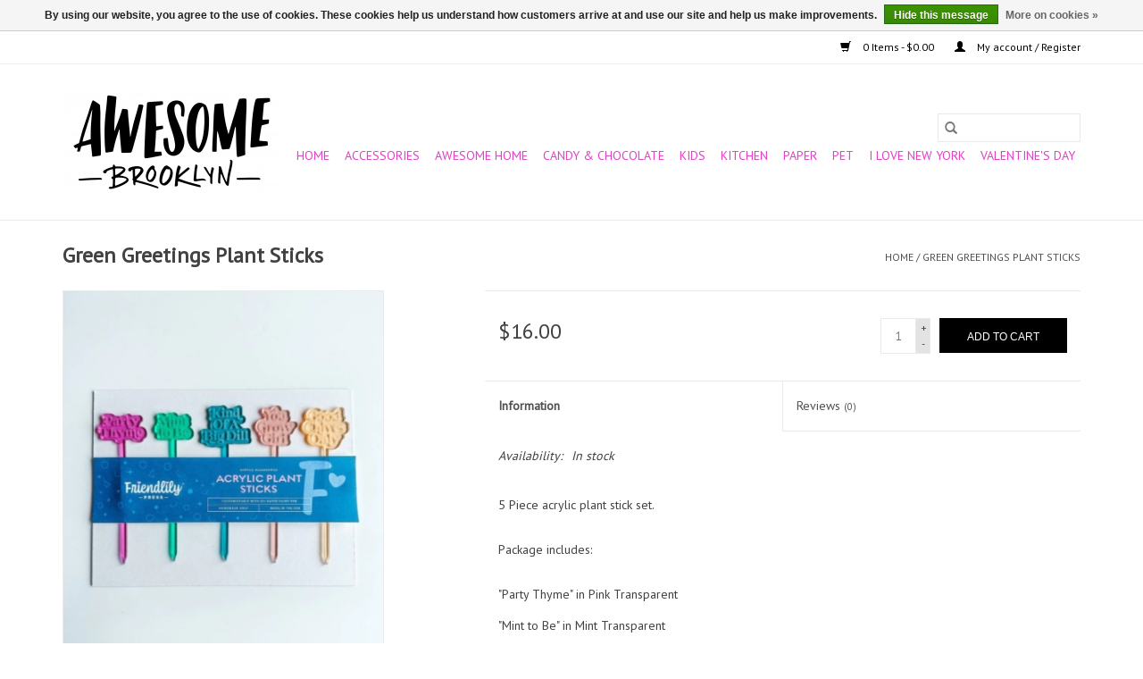

--- FILE ---
content_type: text/html;charset=utf-8
request_url: https://www.awesomebrooklyn.com/green-greetings-plant-sticks.html
body_size: 7908
content:
<!DOCTYPE html>
<html lang="us">
  <head>
    <meta charset="utf-8"/>
<!-- [START] 'blocks/head.rain' -->
<!--

  (c) 2008-2026 Lightspeed Netherlands B.V.
  http://www.lightspeedhq.com
  Generated: 18-01-2026 @ 01:00:13

-->
<link rel="canonical" href="https://www.awesomebrooklyn.com/green-greetings-plant-sticks.html"/>
<link rel="alternate" href="https://www.awesomebrooklyn.com/index.rss" type="application/rss+xml" title="New products"/>
<link href="https://cdn.shoplightspeed.com/assets/cookielaw.css?2025-02-20" rel="stylesheet" type="text/css"/>
<meta name="robots" content="noodp,noydir"/>
<meta property="og:url" content="https://www.awesomebrooklyn.com/green-greetings-plant-sticks.html?source=facebook"/>
<meta property="og:site_name" content="Awesome Brooklyn"/>
<meta property="og:title" content="Green Greetings Plant Sticks"/>
<meta property="og:description" content="Green Greeting Acrylic Plant Sticks"/>
<meta property="og:image" content="https://cdn.shoplightspeed.com/shops/618697/files/56939164/friendlily-green-greetings-plant-sticks.jpg"/>
<script>
<meta name="facebook-domain-verification" content="gt9p58lq37wo0vsvzmgueco5jkdr8e" />
</script>
<script>
<meta name="facebook-domain-verification" content="gt9p58lq37wo0vsvzmgueco5jkdr8e" />
</script>
<!--[if lt IE 9]>
<script src="https://cdn.shoplightspeed.com/assets/html5shiv.js?2025-02-20"></script>
<![endif]-->
<!-- [END] 'blocks/head.rain' -->
    <title>Green Greetings Plant Sticks - Awesome Brooklyn</title>
    <meta name="description" content="Green Greeting Acrylic Plant Sticks" />
    <meta name="keywords" content="Friendlily, Green, Greetings, Plant, Sticks, awesome, gifts, brooklyn, New York, cool, fun, smart, local, fierce, retail, store, balloons, home" />
    <meta http-equiv="X-UA-Compatible" content="IE=edge,chrome=1">
    <meta name="viewport" content="width=device-width, initial-scale=1.0">
    <meta name="apple-mobile-web-app-capable" content="yes">
    <meta name="apple-mobile-web-app-status-bar-style" content="black">

    <link rel="shortcut icon" href="https://cdn.shoplightspeed.com/shops/618697/themes/3581/assets/favicon.ico?20240905222103" type="image/x-icon" />
    <link href='//fonts.googleapis.com/css?family=PT%20Sans:400,300,600' rel='stylesheet' type='text/css'>
    <link href='//fonts.googleapis.com/css?family=PT%20Sans:400,300,600' rel='stylesheet' type='text/css'>
    <link rel="shortcut icon" href="https://cdn.shoplightspeed.com/shops/618697/themes/3581/assets/favicon.ico?20240905222103" type="image/x-icon" />
    <link rel="stylesheet" href="https://cdn.shoplightspeed.com/shops/618697/themes/3581/assets/bootstrap-min.css?2025032116243320200921071828" />
    <link rel="stylesheet" href="https://cdn.shoplightspeed.com/shops/618697/themes/3581/assets/style.css?2025032116243320200921071828" />
    <link rel="stylesheet" href="https://cdn.shoplightspeed.com/shops/618697/themes/3581/assets/settings.css?2025032116243320200921071828" />
    <link rel="stylesheet" href="https://cdn.shoplightspeed.com/assets/gui-2-0.css?2025-02-20" />
    <link rel="stylesheet" href="https://cdn.shoplightspeed.com/assets/gui-responsive-2-0.css?2025-02-20" />
    <link rel="stylesheet" href="https://cdn.shoplightspeed.com/shops/618697/themes/3581/assets/custom.css?2025032116243320200921071828" />
    
    <script src="https://cdn.shoplightspeed.com/assets/jquery-1-9-1.js?2025-02-20"></script>
    <script src="https://cdn.shoplightspeed.com/assets/jquery-ui-1-10-1.js?2025-02-20"></script>

    <script type="text/javascript" src="https://cdn.shoplightspeed.com/shops/618697/themes/3581/assets/global.js?2025032116243320200921071828"></script>
		<script type="text/javascript" src="https://cdn.shoplightspeed.com/shops/618697/themes/3581/assets/bootstrap-min.js?2025032116243320200921071828"></script>
    <script type="text/javascript" src="https://cdn.shoplightspeed.com/shops/618697/themes/3581/assets/jcarousel.js?2025032116243320200921071828"></script>
    <script type="text/javascript" src="https://cdn.shoplightspeed.com/assets/gui.js?2025-02-20"></script>
    <script type="text/javascript" src="https://cdn.shoplightspeed.com/assets/gui-responsive-2-0.js?2025-02-20"></script>

    <script type="text/javascript" src="https://cdn.shoplightspeed.com/shops/618697/themes/3581/assets/share42.js?2025032116243320200921071828"></script>

    <!--[if lt IE 9]>
    <link rel="stylesheet" href="https://cdn.shoplightspeed.com/shops/618697/themes/3581/assets/style-ie.css?2025032116243320200921071828" />
    <![endif]-->
    <link rel="stylesheet" media="print" href="https://cdn.shoplightspeed.com/shops/618697/themes/3581/assets/print-min.css?2025032116243320200921071828" />
  </head>
  <body>
    <header>
  <div class="topnav">
    <div class="container">
      
      <div class="right">
        <span role="region" aria-label="Cart">
          <a href="https://www.awesomebrooklyn.com/cart/" title="Cart" class="cart">
            <span class="glyphicon glyphicon-shopping-cart"></span>
            0 Items - $0.00
          </a>
        </span>
        <span>
          <a href="https://www.awesomebrooklyn.com/account/" title="My account" class="my-account">
            <span class="glyphicon glyphicon-user"></span>
                        	My account / Register
                      </a>
        </span>
      </div>
    </div>
  </div>

  <div class="navigation container">
    <div class="align">
      <div class="burger">
        <button type="button" aria-label="Open menu">
          <img src="https://cdn.shoplightspeed.com/shops/618697/themes/3581/assets/hamburger.png?2025032116243320200921071828" width="32" height="32" alt="Menu">
        </button>
      </div>

              <div class="vertical logo">
          <a href="https://www.awesomebrooklyn.com/" title="Awesome Brooklyn">
            <img src="https://cdn.shoplightspeed.com/shops/618697/themes/3581/assets/logo.png?20240905222103" alt="Awesome Brooklyn" />
          </a>
        </div>
      
      <nav class="nonbounce desktop vertical">
        <form action="https://www.awesomebrooklyn.com/search/" method="get" id="formSearch" role="search">
          <input type="text" name="q" autocomplete="off" value="" aria-label="Search" />
          <button type="submit" class="search-btn" title="Search">
            <span class="glyphicon glyphicon-search"></span>
          </button>
        </form>
        <ul region="navigation" aria-label=Navigation menu>
          <li class="item home ">
            <a class="itemLink" href="https://www.awesomebrooklyn.com/">Home</a>
          </li>
          
                    	<li class="item sub">
              <a class="itemLink" href="https://www.awesomebrooklyn.com/accessories/" title="Accessories">
                Accessories
              </a>
                            	<span class="glyphicon glyphicon-play"></span>
                <ul class="subnav">
                                      <li class="subitem">
                      <a class="subitemLink" href="https://www.awesomebrooklyn.com/accessories/bag/" title="Bag">Bag</a>
                                          </li>
                	                    <li class="subitem">
                      <a class="subitemLink" href="https://www.awesomebrooklyn.com/accessories/enamel-pin/" title="Enamel Pin">Enamel Pin</a>
                                          </li>
                	                    <li class="subitem">
                      <a class="subitemLink" href="https://www.awesomebrooklyn.com/accessories/hair-accessories/" title="Hair accessories">Hair accessories</a>
                                          </li>
                	                    <li class="subitem">
                      <a class="subitemLink" href="https://www.awesomebrooklyn.com/accessories/jewelry/" title="Jewelry">Jewelry</a>
                                              <ul class="subnav">
                                                      <li class="subitem">
                              <a class="subitemLink" href="https://www.awesomebrooklyn.com/accessories/jewelry/jewelry-boxes-and-trinket-trays/" title="Jewelry Boxes and Trinket Trays">Jewelry Boxes and Trinket Trays</a>
                            </li>
                                                      <li class="subitem">
                              <a class="subitemLink" href="https://www.awesomebrooklyn.com/accessories/jewelry/earring/" title="Earring">Earring</a>
                            </li>
                                                      <li class="subitem">
                              <a class="subitemLink" href="https://www.awesomebrooklyn.com/accessories/jewelry/necklace/" title="Necklace">Necklace</a>
                            </li>
                                                  </ul>
                                          </li>
                	                    <li class="subitem">
                      <a class="subitemLink" href="https://www.awesomebrooklyn.com/accessories/keyring/" title="Keyring">Keyring</a>
                                          </li>
                	                    <li class="subitem">
                      <a class="subitemLink" href="https://www.awesomebrooklyn.com/accessories/patch/" title="Patch">Patch</a>
                                          </li>
                	                    <li class="subitem">
                      <a class="subitemLink" href="https://www.awesomebrooklyn.com/accessories/socks-slippers/" title="Socks &amp; Slippers">Socks &amp; Slippers</a>
                                          </li>
                	              	</ul>
                          </li>
                    	<li class="item sub">
              <a class="itemLink" href="https://www.awesomebrooklyn.com/awesome-home/" title="Awesome Home">
                Awesome Home
              </a>
                            	<span class="glyphicon glyphicon-play"></span>
                <ul class="subnav">
                                      <li class="subitem">
                      <a class="subitemLink" href="https://www.awesomebrooklyn.com/awesome-home/bath/" title="Bath">Bath</a>
                                          </li>
                	                    <li class="subitem">
                      <a class="subitemLink" href="https://www.awesomebrooklyn.com/awesome-home/crystals-zodiac-tarot/" title="Crystals,  Zodiac, Tarot">Crystals,  Zodiac, Tarot</a>
                                          </li>
                	                    <li class="subitem">
                      <a class="subitemLink" href="https://www.awesomebrooklyn.com/awesome-home/bar/" title="Bar">Bar</a>
                                              <ul class="subnav">
                                                      <li class="subitem">
                              <a class="subitemLink" href="https://www.awesomebrooklyn.com/awesome-home/bar/coaster/" title="Coaster">Coaster</a>
                            </li>
                                                      <li class="subitem">
                              <a class="subitemLink" href="https://www.awesomebrooklyn.com/awesome-home/bar/bar-books/" title="Bar Books">Bar Books</a>
                            </li>
                                                  </ul>
                                          </li>
                	                    <li class="subitem">
                      <a class="subitemLink" href="https://www.awesomebrooklyn.com/awesome-home/book/" title="Book">Book</a>
                                              <ul class="subnav">
                                                      <li class="subitem">
                              <a class="subitemLink" href="https://www.awesomebrooklyn.com/awesome-home/book/coffee-table-books/" title="Coffee Table Books">Coffee Table Books</a>
                            </li>
                                                      <li class="subitem">
                              <a class="subitemLink" href="https://www.awesomebrooklyn.com/awesome-home/book/gardening/" title="Gardening">Gardening</a>
                            </li>
                                                  </ul>
                                          </li>
                	                    <li class="subitem">
                      <a class="subitemLink" href="https://www.awesomebrooklyn.com/awesome-home/candle-scents/" title="Candle &amp; Scents">Candle &amp; Scents</a>
                                              <ul class="subnav">
                                                      <li class="subitem">
                              <a class="subitemLink" href="https://www.awesomebrooklyn.com/awesome-home/candle-scents/tapered-totem-candles-holders/" title="Tapered &amp; Totem Candles &amp; Holders">Tapered &amp; Totem Candles &amp; Holders</a>
                            </li>
                                                      <li class="subitem">
                              <a class="subitemLink" href="https://www.awesomebrooklyn.com/awesome-home/candle-scents/incense-sage-palo-santo-diffusers/" title="Incense, Sage, Palo Santo, Diffusers">Incense, Sage, Palo Santo, Diffusers</a>
                            </li>
                                                      <li class="subitem">
                              <a class="subitemLink" href="https://www.awesomebrooklyn.com/awesome-home/candle-scents/matches-lighters/" title="Matches &amp; Lighters">Matches &amp; Lighters</a>
                            </li>
                                                      <li class="subitem">
                              <a class="subitemLink" href="https://www.awesomebrooklyn.com/awesome-home/candle-scents/scented-candles/" title="Scented Candles">Scented Candles</a>
                            </li>
                                                  </ul>
                                          </li>
                	                    <li class="subitem">
                      <a class="subitemLink" href="https://www.awesomebrooklyn.com/awesome-home/decor/" title="Decor">Decor</a>
                                          </li>
                	                    <li class="subitem">
                      <a class="subitemLink" href="https://www.awesomebrooklyn.com/awesome-home/outdoor/" title="Outdoor">Outdoor</a>
                                              <ul class="subnav">
                                                      <li class="subitem">
                              <a class="subitemLink" href="https://www.awesomebrooklyn.com/awesome-home/outdoor/bike/" title="Bike">Bike</a>
                            </li>
                                                      <li class="subitem">
                              <a class="subitemLink" href="https://www.awesomebrooklyn.com/awesome-home/outdoor/bbq/" title="BBQ">BBQ</a>
                            </li>
                                                      <li class="subitem">
                              <a class="subitemLink" href="https://www.awesomebrooklyn.com/awesome-home/outdoor/garden/" title="Garden">Garden</a>
                            </li>
                                                      <li class="subitem">
                              <a class="subitemLink" href="https://www.awesomebrooklyn.com/awesome-home/outdoor/cooler/" title="Cooler">Cooler</a>
                            </li>
                                                  </ul>
                                          </li>
                	                    <li class="subitem">
                      <a class="subitemLink" href="https://www.awesomebrooklyn.com/awesome-home/pillow-throw/" title="Pillow/Throw">Pillow/Throw</a>
                                          </li>
                	              	</ul>
                          </li>
                    	<li class="item">
              <a class="itemLink" href="https://www.awesomebrooklyn.com/candy-chocolate/" title="Candy &amp; Chocolate">
                Candy &amp; Chocolate
              </a>
                          </li>
                    	<li class="item sub">
              <a class="itemLink" href="https://www.awesomebrooklyn.com/kids/" title="Kids">
                Kids
              </a>
                            	<span class="glyphicon glyphicon-play"></span>
                <ul class="subnav">
                                      <li class="subitem">
                      <a class="subitemLink" href="https://www.awesomebrooklyn.com/kids/clothing-and-accessories/" title="Clothing and accessories">Clothing and accessories</a>
                                          </li>
                	                    <li class="subitem">
                      <a class="subitemLink" href="https://www.awesomebrooklyn.com/kids/baby/" title="Baby">Baby</a>
                                          </li>
                	                    <li class="subitem">
                      <a class="subitemLink" href="https://www.awesomebrooklyn.com/kids/books/" title="Books">Books</a>
                                          </li>
                	                    <li class="subitem">
                      <a class="subitemLink" href="https://www.awesomebrooklyn.com/kids/toys/" title="Toys">Toys</a>
                                          </li>
                	              	</ul>
                          </li>
                    	<li class="item sub">
              <a class="itemLink" href="https://www.awesomebrooklyn.com/kitchen/" title="Kitchen">
                Kitchen
              </a>
                            	<span class="glyphicon glyphicon-play"></span>
                <ul class="subnav">
                                      <li class="subitem">
                      <a class="subitemLink" href="https://www.awesomebrooklyn.com/kitchen/cook-books/" title="Cook books">Cook books</a>
                                          </li>
                	                    <li class="subitem">
                      <a class="subitemLink" href="https://www.awesomebrooklyn.com/kitchen/coffee-tea/" title="Coffee/Tea">Coffee/Tea</a>
                                          </li>
                	                    <li class="subitem">
                      <a class="subitemLink" href="https://www.awesomebrooklyn.com/kitchen/linens-towels-apron-tablecloth-etc/" title="Linens - towels, apron, tablecloth etc">Linens - towels, apron, tablecloth etc</a>
                                          </li>
                	                    <li class="subitem">
                      <a class="subitemLink" href="https://www.awesomebrooklyn.com/kitchen/magnet/" title="Magnet">Magnet</a>
                                          </li>
                	                    <li class="subitem">
                      <a class="subitemLink" href="https://www.awesomebrooklyn.com/kitchen/serveware/" title="Serveware">Serveware</a>
                                          </li>
                	                    <li class="subitem">
                      <a class="subitemLink" href="https://www.awesomebrooklyn.com/kitchen/tool/" title="Tool">Tool</a>
                                          </li>
                	                    <li class="subitem">
                      <a class="subitemLink" href="https://www.awesomebrooklyn.com/kitchen/water-bottle/" title="Water Bottle">Water Bottle</a>
                                          </li>
                	              	</ul>
                          </li>
                    	<li class="item sub">
              <a class="itemLink" href="https://www.awesomebrooklyn.com/paper/" title="Paper">
                Paper
              </a>
                            	<span class="glyphicon glyphicon-play"></span>
                <ul class="subnav">
                                      <li class="subitem">
                      <a class="subitemLink" href="https://www.awesomebrooklyn.com/paper/arts-crafts/" title="Arts &amp; Crafts">Arts &amp; Crafts</a>
                                          </li>
                	                    <li class="subitem">
                      <a class="subitemLink" href="https://www.awesomebrooklyn.com/paper/cards/" title="Cards">Cards</a>
                                              <ul class="subnav">
                                                      <li class="subitem">
                              <a class="subitemLink" href="https://www.awesomebrooklyn.com/paper/cards/baby/" title="Baby">Baby</a>
                            </li>
                                                      <li class="subitem">
                              <a class="subitemLink" href="https://www.awesomebrooklyn.com/paper/cards/blank/" title="Blank">Blank</a>
                            </li>
                                                      <li class="subitem">
                              <a class="subitemLink" href="https://www.awesomebrooklyn.com/paper/cards/birthday/" title="Birthday">Birthday</a>
                            </li>
                                                      <li class="subitem">
                              <a class="subitemLink" href="https://www.awesomebrooklyn.com/paper/cards/congrats/" title="Congrats">Congrats</a>
                            </li>
                                                      <li class="subitem">
                              <a class="subitemLink" href="https://www.awesomebrooklyn.com/paper/cards/love-anniversary/" title="Love / Anniversary">Love / Anniversary</a>
                            </li>
                                                      <li class="subitem">
                              <a class="subitemLink" href="https://www.awesomebrooklyn.com/paper/cards/sympathy/" title="Sympathy">Sympathy</a>
                            </li>
                                                      <li class="subitem">
                              <a class="subitemLink" href="https://www.awesomebrooklyn.com/paper/cards/thank-you/" title="Thank you">Thank you</a>
                            </li>
                                                      <li class="subitem">
                              <a class="subitemLink" href="https://www.awesomebrooklyn.com/paper/cards/wedding-engagement/" title="Wedding / Engagement">Wedding / Engagement</a>
                            </li>
                                                      <li class="subitem">
                              <a class="subitemLink" href="https://www.awesomebrooklyn.com/paper/cards/mom/" title="Mom">Mom</a>
                            </li>
                                                      <li class="subitem">
                              <a class="subitemLink" href="https://www.awesomebrooklyn.com/paper/cards/dad/" title="Dad">Dad</a>
                            </li>
                                                      <li class="subitem">
                              <a class="subitemLink" href="https://www.awesomebrooklyn.com/paper/cards/boxed/" title="Boxed">Boxed</a>
                            </li>
                                                  </ul>
                                          </li>
                	                    <li class="subitem">
                      <a class="subitemLink" href="https://www.awesomebrooklyn.com/paper/celebrate/" title="Celebrate">Celebrate</a>
                                          </li>
                	                    <li class="subitem">
                      <a class="subitemLink" href="https://www.awesomebrooklyn.com/paper/desk/" title="Desk">Desk</a>
                                              <ul class="subnav">
                                                      <li class="subitem">
                              <a class="subitemLink" href="https://www.awesomebrooklyn.com/paper/desk/journals-notebooks/" title="Journals &amp; Notebooks">Journals &amp; Notebooks</a>
                            </li>
                                                  </ul>
                                          </li>
                	                    <li class="subitem">
                      <a class="subitemLink" href="https://www.awesomebrooklyn.com/paper/puzzles-games/" title="Puzzles &amp; games">Puzzles &amp; games</a>
                                          </li>
                	                    <li class="subitem">
                      <a class="subitemLink" href="https://www.awesomebrooklyn.com/paper/sticker/" title="Sticker">Sticker</a>
                                          </li>
                	                    <li class="subitem">
                      <a class="subitemLink" href="https://www.awesomebrooklyn.com/paper/wall-art/" title="Wall Art">Wall Art</a>
                                          </li>
                	              	</ul>
                          </li>
                    	<li class="item">
              <a class="itemLink" href="https://www.awesomebrooklyn.com/pet/" title="Pet">
                Pet
              </a>
                          </li>
                    	<li class="item sub">
              <a class="itemLink" href="https://www.awesomebrooklyn.com/i-love-new-york/" title="I Love New York">
                I Love New York
              </a>
                            	<span class="glyphicon glyphicon-play"></span>
                <ul class="subnav">
                                      <li class="subitem">
                      <a class="subitemLink" href="https://www.awesomebrooklyn.com/i-love-new-york/awesome-exclusives/" title="Awesome Exclusives">Awesome Exclusives</a>
                                          </li>
                	              	</ul>
                          </li>
                    	<li class="item">
              <a class="itemLink" href="https://www.awesomebrooklyn.com/valentines-day/" title="Valentine&#039;s Day">
                Valentine&#039;s Day
              </a>
                          </li>
          
          
          
          
                  </ul>

        <span class="glyphicon glyphicon-remove"></span>
      </nav>
    </div>
  </div>
</header>

    <div class="wrapper">
      <div class="container content" role="main">
                <div>
  <div class="page-title row">
    <div class="col-sm-6 col-md-6">
      <h1 class="product-page">
                  Green Greetings Plant Sticks
              </h1>

          </div>

  	<div class="col-sm-6 col-md-6 breadcrumbs text-right" role="nav" aria-label="Breadcrumbs">
  <a href="https://www.awesomebrooklyn.com/" title="Home">Home</a>

      / <a href="https://www.awesomebrooklyn.com/green-greetings-plant-sticks.html" aria-current="true">Green Greetings Plant Sticks</a>
  </div>
	</div>

  <div class="product-wrap row">
    <div class="product-img col-sm-4 col-md-4" role="article" aria-label="Product images">
      <div class="zoombox">
        <div class="images">
                      <a class="zoom first" data-image-id="56939164">
                                              	<img src="https://cdn.shoplightspeed.com/shops/618697/files/56939164/1600x2048x1/friendlily-green-greetings-plant-sticks.jpg" alt="Friendlily Green Greetings Plant Sticks">
                                          </a>
                  </div>

        <div class="thumbs row">
                      <div class="col-xs-3 col-sm-4 col-md-4">
              <a data-image-id="56939164">
                                                    	<img src="https://cdn.shoplightspeed.com/shops/618697/files/56939164/156x230x1/friendlily-green-greetings-plant-sticks.jpg" alt="Friendlily Green Greetings Plant Sticks" title="Friendlily Green Greetings Plant Sticks"/>
                	                              </a>
            </div>
                  </div>
      </div>
    </div>

    <div class="product-info col-sm-8 col-md-7 col-md-offset-1">
      <form action="https://www.awesomebrooklyn.com/cart/add/97319017/" id="product_configure_form" method="post">
                  <input type="hidden" name="bundle_id" id="product_configure_bundle_id" value="">
        
        <div class="product-price row">
          <div class="price-wrap col-xs-5 col-md-5">
                        <span class="price" style="line-height: 30px;">$16.00
                                        </span>
          </div>

          <div class="cart col-xs-7 col-md-7">
            <div class="cart">
                            	<input type="text" name="quantity" value="1" aria-label="Quantity" />
                <div class="change">
                  <button type="button" onclick="updateQuantity('up');" class="up" aria-label="Increase quantity by 1">+</button>
                  <button type="button" onclick="updateQuantity('down');" class="down" aria-label="Decrease quantity by 1">-</button>
                </div>
              	<button type="button" onclick="$('#product_configure_form').submit();" class="btn glyphicon glyphicon-shopping-cart" title="Add to cart"  aria-label="Add to cart">
                	<span aria-hidden="true">Add to cart</span>
              	</button>
                          </div>
          </div>
        </div>
      </form>

      <div class="product-tabs row">
        <div class="tabs">
          <ul>
            <li class="active col-2 information"><a rel="info" href="#">Information</a></li>
                        <li class="col-2 reviews"><a rel="reviews" href="#">Reviews <small>(0)</small></a></li>          </ul>
        </div>

        <div class="tabsPages">
          <div class="page info active">
            <table class="details">
            	
                              <tr class="availability">
                  <td>Availability:</td>
                                    <td><span class="in-stock">In stock</span>
                                      </td>
                                  </tr>
              
              
              
            </table>

                        <div class="clearfix"></div>

            <p>5 Piece acrylic plant stick set. <br /><br />Package includes:<br /><br />"Party Thyme" in Pink Transparent</p>
<p>"Mint to Be" in Mint Transparent</p>
<p>"Kind of a Big Dill" in Teal Transparent</p>
<p>"You Grow Girl" in Rose Gold Transparent</p>
<p>"Good Chives Only" in Gold Transparent</p>
<p class="p1">Made of 1/8th inch acrylic and measure approximately 4.5" in height. Hand wash only. These are perfect for labeling your herbs indoor or outdoor. The perfect gift for a gardener! Always handle with care to prevent accidental breaking.</p>

                      </div>
          
          <div class="page reviews">
            
            <div class="bottom">
              <div class="right">
                <a href="https://www.awesomebrooklyn.com/account/review/58656235/">Add your review</a>
              </div>
              <span>0</span> stars based on <span>0</span> reviews
            </div>
          </div>
        </div>
      </div>
    </div>
  </div>

  <div class="product-actions row" role="complementary">
    <div class="social-media col-xs-12 col-md-4" role="group" aria-label="Share on social media">
      <div class="share42init" data-url="https://www.awesomebrooklyn.com/green-greetings-plant-sticks.html" data-image="https://cdn.shoplightspeed.com/shops/618697/files/56939164/300x250x2/friendlily-green-greetings-plant-sticks.jpg"></div>
    </div>

    <div class="col-md-7 col-xs-12 col-md-offset-1">
      <div class="tags-actions row">
        <div class="tags col-xs-12 col-md-4" role="group" aria-label="Tags">
                              	          	<a href="https://www.awesomebrooklyn.com/brands/friendlily/" title="Friendlily"><h2>Friendlily</h2></a>
                  </div>

        <div class="actions col-xs-12 col-md-8 text-right" role="group" aria-label="Actions">
          <a href="https://www.awesomebrooklyn.com/account/wishlistAdd/58656235/?variant_id=97319017" title="Add to wishlist">
            Add to wishlist
          </a> /
          <a href="https://www.awesomebrooklyn.com/compare/add/97319017/" title="Add to compare">
            Add to compare
          </a> /
                    <a href="#" onclick="window.print(); return false;" title="Print">
            Print
          </a>
        </div>
      </div>
    </div>
  </div>

	
  </div>


<script src="https://cdn.shoplightspeed.com/shops/618697/themes/3581/assets/jquery-zoom-min.js?2025032116243320200921071828" type="text/javascript"></script>
<script type="text/javascript">
function updateQuantity(way){
    var quantity = parseInt($('.cart input').val());

    if (way == 'up'){
        if (quantity < 3){
            quantity++;
        } else {
            quantity = 3;
        }
    } else {
        if (quantity > 1){
            quantity--;
        } else {
            quantity = 1;
        }
    }

    $('.cart input').val(quantity);
}
</script>

<div itemscope itemtype="https://schema.org/Product">
  <meta itemprop="name" content="Friendlily Green Greetings Plant Sticks">
  <meta itemprop="image" content="https://cdn.shoplightspeed.com/shops/618697/files/56939164/300x250x2/friendlily-green-greetings-plant-sticks.jpg" />  <meta itemprop="brand" content="Friendlily" />  <meta itemprop="description" content="Green Greeting Acrylic Plant Sticks" />  <meta itemprop="itemCondition" itemtype="https://schema.org/OfferItemCondition" content="https://schema.org/NewCondition"/>
      

<div itemprop="offers" itemscope itemtype="https://schema.org/Offer">
      <meta itemprop="price" content="16.00" />
    <meta itemprop="priceCurrency" content="USD" />
    <meta itemprop="validFrom" content="2026-01-18" />
  <meta itemprop="priceValidUntil" content="2026-04-18" />
  <meta itemprop="url" content="https://www.awesomebrooklyn.com/green-greetings-plant-sticks.html" />
   <meta itemprop="availability" content="https://schema.org/InStock"/>
  <meta itemprop="inventoryLevel" content="3" />
 </div>
</div>
      </div>

      <footer>
  <hr class="full-width" />
  <div class="container">
    <div class="social row">
              <form id="formNewsletter" action="https://www.awesomebrooklyn.com/account/newsletter/" method="post" class="newsletter col-xs-12 col-sm-7 col-md-7">
          <label class="title" for="formNewsletterEmail">Sign up for our newsletter:</label>
          <input type="hidden" name="key" value="d04fbe1d9865677765904332c1071b46" />
          <input type="text" name="email" id="formNewsletterEmail" value="" placeholder="E-mail"/>
          <button
            type="submit"
            class="btn glyphicon glyphicon-send"
            title="Subscribe"
          >
            <span>Subscribe</span>
          </button>
        </form>
      
            	<div class="social-media col-xs-12 col-md-12  col-sm-5 col-md-5 text-right">
        	<div class="inline-block relative">
          	<a href="https://www.facebook.com/awesomebrooklyn" class="social-icon facebook" target="_blank" aria-label="Facebook Awesome Brooklyn"></a>          	          	          	          	          	          	<a href="https://www.instagram.com/awesomebrooklyn" class="social-icon instagram" target="_blank" aria-label="Instagram Awesome Brooklyn"></a>
          	        	</div>
      	</div>
          </div>

    <hr class="full-width" />

    <div class="links row">
      <div class="col-xs-12 col-sm-3 col-md-3" role="article" aria-label="Customer service links">
        <label class="footercollapse" for="_1">
          <strong>Customer service</strong>
          <span class="glyphicon glyphicon-chevron-down hidden-sm hidden-md hidden-lg"></span>
        </label>
        <input class="footercollapse_input hidden-md hidden-lg hidden-sm" id="_1" type="checkbox">
        <div class="list">
          <ul class="no-underline no-list-style">
                          <li>
                <a href="https://www.awesomebrooklyn.com/service/about/" title="About Awesome" >
                  About Awesome
                </a>
              </li>
                          <li>
                <a href="https://www.awesomebrooklyn.com/service/location-and-hours/" title="Our location" >
                  Our location
                </a>
              </li>
                          <li>
                <a href="https://www.awesomebrooklyn.com/service/general-terms-conditions/" title="Terms &amp; Conditions" >
                  Terms &amp; Conditions
                </a>
              </li>
                          <li>
                <a href="https://www.awesomebrooklyn.com/service/privacy-policy/" title="Privacy Policy" >
                  Privacy Policy
                </a>
              </li>
                          <li>
                <a href="https://www.awesomebrooklyn.com/service/disclaimer/" title="Press" >
                  Press
                </a>
              </li>
                          <li>
                <a href="https://www.awesomebrooklyn.com/service/baloon-catalogue/" title="Balloon Catalog" >
                  Balloon Catalog
                </a>
              </li>
                          <li>
                <a href="https://www.awesomebrooklyn.com/service/shipping-returns/" title="Payments, Shipping, Refunds &amp; Returns" >
                  Payments, Shipping, Refunds &amp; Returns
                </a>
              </li>
                          <li>
                <a href="https://www.awesomebrooklyn.com/service/" title="Contact Us " >
                  Contact Us 
                </a>
              </li>
                      </ul>
        </div>
      </div>

      <div class="col-xs-12 col-sm-3 col-md-3" role="article" aria-label="Products links">
    		<label class="footercollapse" for="_2">
        	<strong>Products</strong>
          <span class="glyphicon glyphicon-chevron-down hidden-sm hidden-md hidden-lg"></span>
        </label>
        <input class="footercollapse_input hidden-md hidden-lg hidden-sm" id="_2" type="checkbox">
        <div class="list">
          <ul>
            <li><a href="https://www.awesomebrooklyn.com/collection/" title="All products">All products</a></li>
                        <li><a href="https://www.awesomebrooklyn.com/collection/?sort=newest" title="New products">New products</a></li>
            <li><a href="https://www.awesomebrooklyn.com/collection/offers/" title="Offers">Offers</a></li>
                        <li><a href="https://www.awesomebrooklyn.com/tags/" title="Tags">Tags</a></li>            <li><a href="https://www.awesomebrooklyn.com/index.rss" title="RSS feed">RSS feed</a></li>
          </ul>
        </div>
      </div>

      <div class="col-xs-12 col-sm-3 col-md-3" role="article" aria-label="My account links">
        <label class="footercollapse" for="_3">
        	<strong>
          	          		My account
          	        	</strong>
          <span class="glyphicon glyphicon-chevron-down hidden-sm hidden-md hidden-lg"></span>
        </label>
        <input class="footercollapse_input hidden-md hidden-lg hidden-sm" id="_3" type="checkbox">

        <div class="list">
          <ul>
            
                        	            		<li><a href="https://www.awesomebrooklyn.com/account/" title="Register">Register</a></li>
            	                        	            		<li><a href="https://www.awesomebrooklyn.com/account/orders/" title="My orders">My orders</a></li>
            	                        	            		<li><a href="https://www.awesomebrooklyn.com/account/tickets/" title="My tickets">My tickets</a></li>
            	                        	            		<li><a href="https://www.awesomebrooklyn.com/account/wishlist/" title="My wishlist">My wishlist</a></li>
            	                        	                      </ul>
        </div>
      </div>

      <div class="col-xs-12 col-sm-3 col-md-3" role="article" aria-label="Company info">
      	<label class="footercollapse" for="_4">
      		<strong>
                        	Awesome Brooklyn
                      </strong>
          <span class="glyphicon glyphicon-chevron-down hidden-sm hidden-md hidden-lg"></span>
        </label>
        <input class="footercollapse_input hidden-md hidden-lg hidden-sm" id="_4" type="checkbox">

        <div class="list">
        	          	<span class="contact-description">Gifts so Awesome you will want them for yourself!</span>
                  	          	<div class="contact" role="group" aria-label="Phone number: 347-240-2659">
            	<span class="glyphicon glyphicon-earphone"></span>
            	347-240-2659
          	</div>
        	        	        </div>

                
              </div>
    </div>
  	<hr class="full-width" />
  </div>

  <div class="copyright-payment">
    <div class="container">
      <div class="row">
        <div class="copyright col-md-6">
          © Copyright 2026 Awesome Brooklyn
                    	- Powered by
          	          		<a href="http://www.lightspeedhq.com" title="Lightspeed" target="_blank" aria-label="Powered by Lightspeed">Lightspeed</a>
          		          	                  </div>
        <div class="payments col-md-6 text-right">
                      <a href="https://www.awesomebrooklyn.com/service/payment-methods/" title="Credit Card">
              <img src="https://cdn.shoplightspeed.com/assets/icon-payment-creditcard.png?2025-02-20" alt="Credit Card" />
            </a>
                      <a href="https://www.awesomebrooklyn.com/service/payment-methods/" title="PayPal">
              <img src="https://cdn.shoplightspeed.com/assets/icon-payment-paypalcp.png?2025-02-20" alt="PayPal" />
            </a>
                  </div>
      </div>
    </div>
  </div>
</footer>
    </div>
    <!-- [START] 'blocks/body.rain' -->
<script>
(function () {
  var s = document.createElement('script');
  s.type = 'text/javascript';
  s.async = true;
  s.src = 'https://www.awesomebrooklyn.com/services/stats/pageview.js?product=58656235&hash=22f7';
  ( document.getElementsByTagName('head')[0] || document.getElementsByTagName('body')[0] ).appendChild(s);
})();
</script>
  
<!-- Global site tag (gtag.js) - Google Analytics -->
<script async src="https://www.googletagmanager.com/gtag/js?id=G-7V1DX9DGZ3"></script>
<script>
    window.dataLayer = window.dataLayer || [];
    function gtag(){dataLayer.push(arguments);}

        gtag('consent', 'default', {"ad_storage":"granted","ad_user_data":"granted","ad_personalization":"granted","analytics_storage":"granted"});
    
    gtag('js', new Date());
    gtag('config', 'G-7V1DX9DGZ3', {
        'currency': 'USD',
                'country': 'US'
    });

        gtag('event', 'view_item', {"items":[{"item_id":97319017,"item_name":"Green Greetings Plant Sticks","currency":"USD","item_brand":"Friendlily","item_variant":"Default","price":16,"quantity":1,"item_category":"Garden","item_category2":"Outdoor","item_category3":"Awesome Home"}],"currency":"USD","value":16});
    </script>
  <script> (function(){ var s = document.createElement('script'); var h = document.querySelector('head') || document.body; s.src = 'https://acsbapp.com/apps/app/dist/js/app.js'; s.async = true; s.onload = function(){ acsbJS.init({ statementLink : '', footerHtml : 'Powered by ActiveADA.com', hideMobile : false, hideTrigger : false, disableBgProcess : false, language : 'en', position : 'left', leadColor : '#050505', triggerColor : '#000000', triggerRadius : '50%', triggerPositionX : 'left', triggerPositionY : 'bottom', triggerIcon : 'help', triggerSize : 'medium', triggerOffsetX : 35, triggerOffsetY : 40, mobile : { triggerSize : 'small', triggerPositionX : 'right', triggerPositionY : 'bottom', triggerOffsetX : 40, triggerOffsetY : 40, triggerRadius : '50%' } }); }; h.appendChild(s); })(); </script><script>if (window.location.pathname.indexOf('/') > -1) {
    $('.headline.single').insertBefore('.navigation'); 
    $('.headline.single:eq(1)').hide(); //hide the second div
}</script>
<script>
(function () {
  var s = document.createElement('script');
  s.type = 'text/javascript';
  s.async = true;
  s.src = 'https://chimpstatic.com/mcjs-connected/js/users/8e5d30cc0fcda9a2018d1b6ea/f4e4aa466c19d67eab1337f97.js';
  ( document.getElementsByTagName('head')[0] || document.getElementsByTagName('body')[0] ).appendChild(s);
})();
</script>
  <div class="wsa-cookielaw">
      By using our website, you agree to the use of cookies. These cookies help us understand how customers arrive at and use our site and help us make improvements.
    <a href="https://www.awesomebrooklyn.com/cookielaw/optIn/" class="wsa-cookielaw-button wsa-cookielaw-button-green" rel="nofollow" title="Hide this message">Hide this message</a>
    <a href="https://www.awesomebrooklyn.com/service/privacy-policy/" class="wsa-cookielaw-link" rel="nofollow" title="More on cookies">More on cookies &raquo;</a>
  </div>
<!-- [END] 'blocks/body.rain' -->
      <script>(function(){function c(){var b=a.contentDocument||a.contentWindow.document;if(b){var d=b.createElement('script');d.innerHTML="window.__CF$cv$params={r:'9bfa27765ec9c892',t:'MTc2ODY5ODAxMy4wMDAwMDA='};var a=document.createElement('script');a.nonce='';a.src='/cdn-cgi/challenge-platform/scripts/jsd/main.js';document.getElementsByTagName('head')[0].appendChild(a);";b.getElementsByTagName('head')[0].appendChild(d)}}if(document.body){var a=document.createElement('iframe');a.height=1;a.width=1;a.style.position='absolute';a.style.top=0;a.style.left=0;a.style.border='none';a.style.visibility='hidden';document.body.appendChild(a);if('loading'!==document.readyState)c();else if(window.addEventListener)document.addEventListener('DOMContentLoaded',c);else{var e=document.onreadystatechange||function(){};document.onreadystatechange=function(b){e(b);'loading'!==document.readyState&&(document.onreadystatechange=e,c())}}}})();</script><script defer src="https://static.cloudflareinsights.com/beacon.min.js/vcd15cbe7772f49c399c6a5babf22c1241717689176015" integrity="sha512-ZpsOmlRQV6y907TI0dKBHq9Md29nnaEIPlkf84rnaERnq6zvWvPUqr2ft8M1aS28oN72PdrCzSjY4U6VaAw1EQ==" data-cf-beacon='{"rayId":"9bfa27765ec9c892","version":"2025.9.1","serverTiming":{"name":{"cfExtPri":true,"cfEdge":true,"cfOrigin":true,"cfL4":true,"cfSpeedBrain":true,"cfCacheStatus":true}},"token":"8247b6569c994ee1a1084456a4403cc9","b":1}' crossorigin="anonymous"></script>
</body>
</html>


--- FILE ---
content_type: text/javascript;charset=utf-8
request_url: https://www.awesomebrooklyn.com/services/stats/pageview.js?product=58656235&hash=22f7
body_size: -436
content:
// SEOshop 18-01-2026 01:00:14